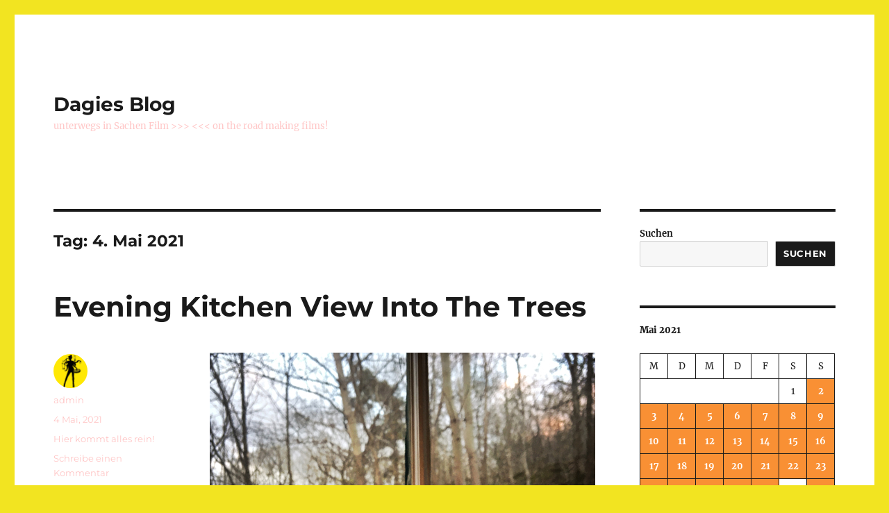

--- FILE ---
content_type: text/html; charset=UTF-8
request_url: https://lablog.dagiebrundert.de/2021/05/04/
body_size: 14018
content:
<!DOCTYPE html>
<html lang="de" class="no-js">
<head>
	<meta charset="UTF-8">
	<meta name="viewport" content="width=device-width, initial-scale=1.0">
	<link rel="profile" href="https://gmpg.org/xfn/11">
		<script>
(function(html){html.className = html.className.replace(/\bno-js\b/,'js')})(document.documentElement);
//# sourceURL=twentysixteen_javascript_detection
</script>
<title>4 Mai, 2021 &#8211; Dagies Blog</title>
<meta name='robots' content='max-image-preview:large' />
<link rel="alternate" type="application/rss+xml" title="Dagies Blog &raquo; Feed" href="https://lablog.dagiebrundert.de/feed/" />
<link rel="alternate" type="application/rss+xml" title="Dagies Blog &raquo; Kommentar-Feed" href="https://lablog.dagiebrundert.de/comments/feed/" />
<style id='wp-img-auto-sizes-contain-inline-css'>
img:is([sizes=auto i],[sizes^="auto," i]){contain-intrinsic-size:3000px 1500px}
/*# sourceURL=wp-img-auto-sizes-contain-inline-css */
</style>
<style id='wp-emoji-styles-inline-css'>

	img.wp-smiley, img.emoji {
		display: inline !important;
		border: none !important;
		box-shadow: none !important;
		height: 1em !important;
		width: 1em !important;
		margin: 0 0.07em !important;
		vertical-align: -0.1em !important;
		background: none !important;
		padding: 0 !important;
	}
/*# sourceURL=wp-emoji-styles-inline-css */
</style>
<style id='wp-block-library-inline-css'>
:root{--wp-block-synced-color:#7a00df;--wp-block-synced-color--rgb:122,0,223;--wp-bound-block-color:var(--wp-block-synced-color);--wp-editor-canvas-background:#ddd;--wp-admin-theme-color:#007cba;--wp-admin-theme-color--rgb:0,124,186;--wp-admin-theme-color-darker-10:#006ba1;--wp-admin-theme-color-darker-10--rgb:0,107,160.5;--wp-admin-theme-color-darker-20:#005a87;--wp-admin-theme-color-darker-20--rgb:0,90,135;--wp-admin-border-width-focus:2px}@media (min-resolution:192dpi){:root{--wp-admin-border-width-focus:1.5px}}.wp-element-button{cursor:pointer}:root .has-very-light-gray-background-color{background-color:#eee}:root .has-very-dark-gray-background-color{background-color:#313131}:root .has-very-light-gray-color{color:#eee}:root .has-very-dark-gray-color{color:#313131}:root .has-vivid-green-cyan-to-vivid-cyan-blue-gradient-background{background:linear-gradient(135deg,#00d084,#0693e3)}:root .has-purple-crush-gradient-background{background:linear-gradient(135deg,#34e2e4,#4721fb 50%,#ab1dfe)}:root .has-hazy-dawn-gradient-background{background:linear-gradient(135deg,#faaca8,#dad0ec)}:root .has-subdued-olive-gradient-background{background:linear-gradient(135deg,#fafae1,#67a671)}:root .has-atomic-cream-gradient-background{background:linear-gradient(135deg,#fdd79a,#004a59)}:root .has-nightshade-gradient-background{background:linear-gradient(135deg,#330968,#31cdcf)}:root .has-midnight-gradient-background{background:linear-gradient(135deg,#020381,#2874fc)}:root{--wp--preset--font-size--normal:16px;--wp--preset--font-size--huge:42px}.has-regular-font-size{font-size:1em}.has-larger-font-size{font-size:2.625em}.has-normal-font-size{font-size:var(--wp--preset--font-size--normal)}.has-huge-font-size{font-size:var(--wp--preset--font-size--huge)}.has-text-align-center{text-align:center}.has-text-align-left{text-align:left}.has-text-align-right{text-align:right}.has-fit-text{white-space:nowrap!important}#end-resizable-editor-section{display:none}.aligncenter{clear:both}.items-justified-left{justify-content:flex-start}.items-justified-center{justify-content:center}.items-justified-right{justify-content:flex-end}.items-justified-space-between{justify-content:space-between}.screen-reader-text{border:0;clip-path:inset(50%);height:1px;margin:-1px;overflow:hidden;padding:0;position:absolute;width:1px;word-wrap:normal!important}.screen-reader-text:focus{background-color:#ddd;clip-path:none;color:#444;display:block;font-size:1em;height:auto;left:5px;line-height:normal;padding:15px 23px 14px;text-decoration:none;top:5px;width:auto;z-index:100000}html :where(.has-border-color){border-style:solid}html :where([style*=border-top-color]){border-top-style:solid}html :where([style*=border-right-color]){border-right-style:solid}html :where([style*=border-bottom-color]){border-bottom-style:solid}html :where([style*=border-left-color]){border-left-style:solid}html :where([style*=border-width]){border-style:solid}html :where([style*=border-top-width]){border-top-style:solid}html :where([style*=border-right-width]){border-right-style:solid}html :where([style*=border-bottom-width]){border-bottom-style:solid}html :where([style*=border-left-width]){border-left-style:solid}html :where(img[class*=wp-image-]){height:auto;max-width:100%}:where(figure){margin:0 0 1em}html :where(.is-position-sticky){--wp-admin--admin-bar--position-offset:var(--wp-admin--admin-bar--height,0px)}@media screen and (max-width:600px){html :where(.is-position-sticky){--wp-admin--admin-bar--position-offset:0px}}

/*# sourceURL=wp-block-library-inline-css */
</style><style id='wp-block-calendar-inline-css'>
.wp-block-calendar{text-align:center}.wp-block-calendar td,.wp-block-calendar th{border:1px solid;padding:.25em}.wp-block-calendar th{font-weight:400}.wp-block-calendar caption{background-color:inherit}.wp-block-calendar table{border-collapse:collapse;width:100%}.wp-block-calendar table.has-background th{background-color:inherit}.wp-block-calendar table.has-text-color th{color:inherit}.wp-block-calendar :where(table:not(.has-text-color)){color:#40464d}.wp-block-calendar :where(table:not(.has-text-color)) td,.wp-block-calendar :where(table:not(.has-text-color)) th{border-color:#ddd}:where(.wp-block-calendar table:not(.has-background) th){background:#ddd}
/*# sourceURL=https://lablog.dagiebrundert.de/wp-includes/blocks/calendar/style.min.css */
</style>
<style id='wp-block-search-inline-css'>
.wp-block-search__button{margin-left:10px;word-break:normal}.wp-block-search__button.has-icon{line-height:0}.wp-block-search__button svg{height:1.25em;min-height:24px;min-width:24px;width:1.25em;fill:currentColor;vertical-align:text-bottom}:where(.wp-block-search__button){border:1px solid #ccc;padding:6px 10px}.wp-block-search__inside-wrapper{display:flex;flex:auto;flex-wrap:nowrap;max-width:100%}.wp-block-search__label{width:100%}.wp-block-search.wp-block-search__button-only .wp-block-search__button{box-sizing:border-box;display:flex;flex-shrink:0;justify-content:center;margin-left:0;max-width:100%}.wp-block-search.wp-block-search__button-only .wp-block-search__inside-wrapper{min-width:0!important;transition-property:width}.wp-block-search.wp-block-search__button-only .wp-block-search__input{flex-basis:100%;transition-duration:.3s}.wp-block-search.wp-block-search__button-only.wp-block-search__searchfield-hidden,.wp-block-search.wp-block-search__button-only.wp-block-search__searchfield-hidden .wp-block-search__inside-wrapper{overflow:hidden}.wp-block-search.wp-block-search__button-only.wp-block-search__searchfield-hidden .wp-block-search__input{border-left-width:0!important;border-right-width:0!important;flex-basis:0;flex-grow:0;margin:0;min-width:0!important;padding-left:0!important;padding-right:0!important;width:0!important}:where(.wp-block-search__input){appearance:none;border:1px solid #949494;flex-grow:1;font-family:inherit;font-size:inherit;font-style:inherit;font-weight:inherit;letter-spacing:inherit;line-height:inherit;margin-left:0;margin-right:0;min-width:3rem;padding:8px;text-decoration:unset!important;text-transform:inherit}:where(.wp-block-search__button-inside .wp-block-search__inside-wrapper){background-color:#fff;border:1px solid #949494;box-sizing:border-box;padding:4px}:where(.wp-block-search__button-inside .wp-block-search__inside-wrapper) .wp-block-search__input{border:none;border-radius:0;padding:0 4px}:where(.wp-block-search__button-inside .wp-block-search__inside-wrapper) .wp-block-search__input:focus{outline:none}:where(.wp-block-search__button-inside .wp-block-search__inside-wrapper) :where(.wp-block-search__button){padding:4px 8px}.wp-block-search.aligncenter .wp-block-search__inside-wrapper{margin:auto}.wp-block[data-align=right] .wp-block-search.wp-block-search__button-only .wp-block-search__inside-wrapper{float:right}
/*# sourceURL=https://lablog.dagiebrundert.de/wp-includes/blocks/search/style.min.css */
</style>
<style id='wp-block-search-theme-inline-css'>
.wp-block-search .wp-block-search__label{font-weight:700}.wp-block-search__button{border:1px solid #ccc;padding:.375em .625em}
/*# sourceURL=https://lablog.dagiebrundert.de/wp-includes/blocks/search/theme.min.css */
</style>
<style id='wp-block-tag-cloud-inline-css'>
.wp-block-tag-cloud{box-sizing:border-box}.wp-block-tag-cloud.aligncenter{justify-content:center;text-align:center}.wp-block-tag-cloud a{display:inline-block;margin-right:5px}.wp-block-tag-cloud span{display:inline-block;margin-left:5px;text-decoration:none}:root :where(.wp-block-tag-cloud.is-style-outline){display:flex;flex-wrap:wrap;gap:1ch}:root :where(.wp-block-tag-cloud.is-style-outline a){border:1px solid;font-size:unset!important;margin-right:0;padding:1ch 2ch;text-decoration:none!important}
/*# sourceURL=https://lablog.dagiebrundert.de/wp-includes/blocks/tag-cloud/style.min.css */
</style>
<style id='global-styles-inline-css'>
:root{--wp--preset--aspect-ratio--square: 1;--wp--preset--aspect-ratio--4-3: 4/3;--wp--preset--aspect-ratio--3-4: 3/4;--wp--preset--aspect-ratio--3-2: 3/2;--wp--preset--aspect-ratio--2-3: 2/3;--wp--preset--aspect-ratio--16-9: 16/9;--wp--preset--aspect-ratio--9-16: 9/16;--wp--preset--color--black: #000000;--wp--preset--color--cyan-bluish-gray: #abb8c3;--wp--preset--color--white: #fff;--wp--preset--color--pale-pink: #f78da7;--wp--preset--color--vivid-red: #cf2e2e;--wp--preset--color--luminous-vivid-orange: #ff6900;--wp--preset--color--luminous-vivid-amber: #fcb900;--wp--preset--color--light-green-cyan: #7bdcb5;--wp--preset--color--vivid-green-cyan: #00d084;--wp--preset--color--pale-cyan-blue: #8ed1fc;--wp--preset--color--vivid-cyan-blue: #0693e3;--wp--preset--color--vivid-purple: #9b51e0;--wp--preset--color--dark-gray: #1a1a1a;--wp--preset--color--medium-gray: #686868;--wp--preset--color--light-gray: #e5e5e5;--wp--preset--color--blue-gray: #4d545c;--wp--preset--color--bright-blue: #007acc;--wp--preset--color--light-blue: #9adffd;--wp--preset--color--dark-brown: #402b30;--wp--preset--color--medium-brown: #774e24;--wp--preset--color--dark-red: #640c1f;--wp--preset--color--bright-red: #ff675f;--wp--preset--color--yellow: #ffef8e;--wp--preset--gradient--vivid-cyan-blue-to-vivid-purple: linear-gradient(135deg,rgb(6,147,227) 0%,rgb(155,81,224) 100%);--wp--preset--gradient--light-green-cyan-to-vivid-green-cyan: linear-gradient(135deg,rgb(122,220,180) 0%,rgb(0,208,130) 100%);--wp--preset--gradient--luminous-vivid-amber-to-luminous-vivid-orange: linear-gradient(135deg,rgb(252,185,0) 0%,rgb(255,105,0) 100%);--wp--preset--gradient--luminous-vivid-orange-to-vivid-red: linear-gradient(135deg,rgb(255,105,0) 0%,rgb(207,46,46) 100%);--wp--preset--gradient--very-light-gray-to-cyan-bluish-gray: linear-gradient(135deg,rgb(238,238,238) 0%,rgb(169,184,195) 100%);--wp--preset--gradient--cool-to-warm-spectrum: linear-gradient(135deg,rgb(74,234,220) 0%,rgb(151,120,209) 20%,rgb(207,42,186) 40%,rgb(238,44,130) 60%,rgb(251,105,98) 80%,rgb(254,248,76) 100%);--wp--preset--gradient--blush-light-purple: linear-gradient(135deg,rgb(255,206,236) 0%,rgb(152,150,240) 100%);--wp--preset--gradient--blush-bordeaux: linear-gradient(135deg,rgb(254,205,165) 0%,rgb(254,45,45) 50%,rgb(107,0,62) 100%);--wp--preset--gradient--luminous-dusk: linear-gradient(135deg,rgb(255,203,112) 0%,rgb(199,81,192) 50%,rgb(65,88,208) 100%);--wp--preset--gradient--pale-ocean: linear-gradient(135deg,rgb(255,245,203) 0%,rgb(182,227,212) 50%,rgb(51,167,181) 100%);--wp--preset--gradient--electric-grass: linear-gradient(135deg,rgb(202,248,128) 0%,rgb(113,206,126) 100%);--wp--preset--gradient--midnight: linear-gradient(135deg,rgb(2,3,129) 0%,rgb(40,116,252) 100%);--wp--preset--font-size--small: 13px;--wp--preset--font-size--medium: 20px;--wp--preset--font-size--large: 36px;--wp--preset--font-size--x-large: 42px;--wp--preset--spacing--20: 0.44rem;--wp--preset--spacing--30: 0.67rem;--wp--preset--spacing--40: 1rem;--wp--preset--spacing--50: 1.5rem;--wp--preset--spacing--60: 2.25rem;--wp--preset--spacing--70: 3.38rem;--wp--preset--spacing--80: 5.06rem;--wp--preset--shadow--natural: 6px 6px 9px rgba(0, 0, 0, 0.2);--wp--preset--shadow--deep: 12px 12px 50px rgba(0, 0, 0, 0.4);--wp--preset--shadow--sharp: 6px 6px 0px rgba(0, 0, 0, 0.2);--wp--preset--shadow--outlined: 6px 6px 0px -3px rgb(255, 255, 255), 6px 6px rgb(0, 0, 0);--wp--preset--shadow--crisp: 6px 6px 0px rgb(0, 0, 0);}:where(.is-layout-flex){gap: 0.5em;}:where(.is-layout-grid){gap: 0.5em;}body .is-layout-flex{display: flex;}.is-layout-flex{flex-wrap: wrap;align-items: center;}.is-layout-flex > :is(*, div){margin: 0;}body .is-layout-grid{display: grid;}.is-layout-grid > :is(*, div){margin: 0;}:where(.wp-block-columns.is-layout-flex){gap: 2em;}:where(.wp-block-columns.is-layout-grid){gap: 2em;}:where(.wp-block-post-template.is-layout-flex){gap: 1.25em;}:where(.wp-block-post-template.is-layout-grid){gap: 1.25em;}.has-black-color{color: var(--wp--preset--color--black) !important;}.has-cyan-bluish-gray-color{color: var(--wp--preset--color--cyan-bluish-gray) !important;}.has-white-color{color: var(--wp--preset--color--white) !important;}.has-pale-pink-color{color: var(--wp--preset--color--pale-pink) !important;}.has-vivid-red-color{color: var(--wp--preset--color--vivid-red) !important;}.has-luminous-vivid-orange-color{color: var(--wp--preset--color--luminous-vivid-orange) !important;}.has-luminous-vivid-amber-color{color: var(--wp--preset--color--luminous-vivid-amber) !important;}.has-light-green-cyan-color{color: var(--wp--preset--color--light-green-cyan) !important;}.has-vivid-green-cyan-color{color: var(--wp--preset--color--vivid-green-cyan) !important;}.has-pale-cyan-blue-color{color: var(--wp--preset--color--pale-cyan-blue) !important;}.has-vivid-cyan-blue-color{color: var(--wp--preset--color--vivid-cyan-blue) !important;}.has-vivid-purple-color{color: var(--wp--preset--color--vivid-purple) !important;}.has-black-background-color{background-color: var(--wp--preset--color--black) !important;}.has-cyan-bluish-gray-background-color{background-color: var(--wp--preset--color--cyan-bluish-gray) !important;}.has-white-background-color{background-color: var(--wp--preset--color--white) !important;}.has-pale-pink-background-color{background-color: var(--wp--preset--color--pale-pink) !important;}.has-vivid-red-background-color{background-color: var(--wp--preset--color--vivid-red) !important;}.has-luminous-vivid-orange-background-color{background-color: var(--wp--preset--color--luminous-vivid-orange) !important;}.has-luminous-vivid-amber-background-color{background-color: var(--wp--preset--color--luminous-vivid-amber) !important;}.has-light-green-cyan-background-color{background-color: var(--wp--preset--color--light-green-cyan) !important;}.has-vivid-green-cyan-background-color{background-color: var(--wp--preset--color--vivid-green-cyan) !important;}.has-pale-cyan-blue-background-color{background-color: var(--wp--preset--color--pale-cyan-blue) !important;}.has-vivid-cyan-blue-background-color{background-color: var(--wp--preset--color--vivid-cyan-blue) !important;}.has-vivid-purple-background-color{background-color: var(--wp--preset--color--vivid-purple) !important;}.has-black-border-color{border-color: var(--wp--preset--color--black) !important;}.has-cyan-bluish-gray-border-color{border-color: var(--wp--preset--color--cyan-bluish-gray) !important;}.has-white-border-color{border-color: var(--wp--preset--color--white) !important;}.has-pale-pink-border-color{border-color: var(--wp--preset--color--pale-pink) !important;}.has-vivid-red-border-color{border-color: var(--wp--preset--color--vivid-red) !important;}.has-luminous-vivid-orange-border-color{border-color: var(--wp--preset--color--luminous-vivid-orange) !important;}.has-luminous-vivid-amber-border-color{border-color: var(--wp--preset--color--luminous-vivid-amber) !important;}.has-light-green-cyan-border-color{border-color: var(--wp--preset--color--light-green-cyan) !important;}.has-vivid-green-cyan-border-color{border-color: var(--wp--preset--color--vivid-green-cyan) !important;}.has-pale-cyan-blue-border-color{border-color: var(--wp--preset--color--pale-cyan-blue) !important;}.has-vivid-cyan-blue-border-color{border-color: var(--wp--preset--color--vivid-cyan-blue) !important;}.has-vivid-purple-border-color{border-color: var(--wp--preset--color--vivid-purple) !important;}.has-vivid-cyan-blue-to-vivid-purple-gradient-background{background: var(--wp--preset--gradient--vivid-cyan-blue-to-vivid-purple) !important;}.has-light-green-cyan-to-vivid-green-cyan-gradient-background{background: var(--wp--preset--gradient--light-green-cyan-to-vivid-green-cyan) !important;}.has-luminous-vivid-amber-to-luminous-vivid-orange-gradient-background{background: var(--wp--preset--gradient--luminous-vivid-amber-to-luminous-vivid-orange) !important;}.has-luminous-vivid-orange-to-vivid-red-gradient-background{background: var(--wp--preset--gradient--luminous-vivid-orange-to-vivid-red) !important;}.has-very-light-gray-to-cyan-bluish-gray-gradient-background{background: var(--wp--preset--gradient--very-light-gray-to-cyan-bluish-gray) !important;}.has-cool-to-warm-spectrum-gradient-background{background: var(--wp--preset--gradient--cool-to-warm-spectrum) !important;}.has-blush-light-purple-gradient-background{background: var(--wp--preset--gradient--blush-light-purple) !important;}.has-blush-bordeaux-gradient-background{background: var(--wp--preset--gradient--blush-bordeaux) !important;}.has-luminous-dusk-gradient-background{background: var(--wp--preset--gradient--luminous-dusk) !important;}.has-pale-ocean-gradient-background{background: var(--wp--preset--gradient--pale-ocean) !important;}.has-electric-grass-gradient-background{background: var(--wp--preset--gradient--electric-grass) !important;}.has-midnight-gradient-background{background: var(--wp--preset--gradient--midnight) !important;}.has-small-font-size{font-size: var(--wp--preset--font-size--small) !important;}.has-medium-font-size{font-size: var(--wp--preset--font-size--medium) !important;}.has-large-font-size{font-size: var(--wp--preset--font-size--large) !important;}.has-x-large-font-size{font-size: var(--wp--preset--font-size--x-large) !important;}
/*# sourceURL=global-styles-inline-css */
</style>

<style id='classic-theme-styles-inline-css'>
/*! This file is auto-generated */
.wp-block-button__link{color:#fff;background-color:#32373c;border-radius:9999px;box-shadow:none;text-decoration:none;padding:calc(.667em + 2px) calc(1.333em + 2px);font-size:1.125em}.wp-block-file__button{background:#32373c;color:#fff;text-decoration:none}
/*# sourceURL=/wp-includes/css/classic-themes.min.css */
</style>
<link rel='stylesheet' id='twentysixteen-fonts-css' href='https://lablog.dagiebrundert.de/wp-content/themes/twentysixteen/fonts/merriweather-plus-montserrat-plus-inconsolata.css?ver=20230328' media='all' />
<link rel='stylesheet' id='genericons-css' href='https://lablog.dagiebrundert.de/wp-content/themes/twentysixteen/genericons/genericons.css?ver=20251101' media='all' />
<link rel='stylesheet' id='twentysixteen-style-css' href='https://lablog.dagiebrundert.de/wp-content/themes/twentysixteen/style.css?ver=20251202' media='all' />
<style id='twentysixteen-style-inline-css'>

		/* Custom Link Color */
		.menu-toggle:hover,
		.menu-toggle:focus,
		a,
		.main-navigation a:hover,
		.main-navigation a:focus,
		.dropdown-toggle:hover,
		.dropdown-toggle:focus,
		.social-navigation a:hover:before,
		.social-navigation a:focus:before,
		.post-navigation a:hover .post-title,
		.post-navigation a:focus .post-title,
		.tagcloud a:hover,
		.tagcloud a:focus,
		.site-branding .site-title a:hover,
		.site-branding .site-title a:focus,
		.entry-title a:hover,
		.entry-title a:focus,
		.entry-footer a:hover,
		.entry-footer a:focus,
		.comment-metadata a:hover,
		.comment-metadata a:focus,
		.pingback .comment-edit-link:hover,
		.pingback .comment-edit-link:focus,
		.comment-reply-link,
		.comment-reply-link:hover,
		.comment-reply-link:focus,
		.required,
		.site-info a:hover,
		.site-info a:focus {
			color: #f99034;
		}

		mark,
		ins,
		button:hover,
		button:focus,
		input[type="button"]:hover,
		input[type="button"]:focus,
		input[type="reset"]:hover,
		input[type="reset"]:focus,
		input[type="submit"]:hover,
		input[type="submit"]:focus,
		.pagination .prev:hover,
		.pagination .prev:focus,
		.pagination .next:hover,
		.pagination .next:focus,
		.widget_calendar tbody a,
		.page-links a:hover,
		.page-links a:focus {
			background-color: #f99034;
		}

		input[type="date"]:focus,
		input[type="time"]:focus,
		input[type="datetime-local"]:focus,
		input[type="week"]:focus,
		input[type="month"]:focus,
		input[type="text"]:focus,
		input[type="email"]:focus,
		input[type="url"]:focus,
		input[type="password"]:focus,
		input[type="search"]:focus,
		input[type="tel"]:focus,
		input[type="number"]:focus,
		textarea:focus,
		.tagcloud a:hover,
		.tagcloud a:focus,
		.menu-toggle:hover,
		.menu-toggle:focus {
			border-color: #f99034;
		}

		@media screen and (min-width: 56.875em) {
			.main-navigation li:hover > a,
			.main-navigation li.focus > a {
				color: #f99034;
			}
		}
	

		/* Custom Secondary Text Color */

		/**
		 * IE8 and earlier will drop any block with CSS3 selectors.
		 * Do not combine these styles with the next block.
		 */
		body:not(.search-results) .entry-summary {
			color: #ffc6c6;
		}

		blockquote,
		.post-password-form label,
		a:hover,
		a:focus,
		a:active,
		.post-navigation .meta-nav,
		.image-navigation,
		.comment-navigation,
		.widget_recent_entries .post-date,
		.widget_rss .rss-date,
		.widget_rss cite,
		.site-description,
		.author-bio,
		.entry-footer,
		.entry-footer a,
		.sticky-post,
		.taxonomy-description,
		.entry-caption,
		.comment-metadata,
		.pingback .edit-link,
		.comment-metadata a,
		.pingback .comment-edit-link,
		.comment-form label,
		.comment-notes,
		.comment-awaiting-moderation,
		.logged-in-as,
		.form-allowed-tags,
		.site-info,
		.site-info a,
		.wp-caption .wp-caption-text,
		.gallery-caption,
		.widecolumn label,
		.widecolumn .mu_register label {
			color: #ffc6c6;
		}

		.widget_calendar tbody a:hover,
		.widget_calendar tbody a:focus {
			background-color: #ffc6c6;
		}
	
/*# sourceURL=twentysixteen-style-inline-css */
</style>
<link rel='stylesheet' id='twentysixteen-block-style-css' href='https://lablog.dagiebrundert.de/wp-content/themes/twentysixteen/css/blocks.css?ver=20240817' media='all' />
<script src="https://lablog.dagiebrundert.de/wp-includes/js/jquery/jquery.min.js?ver=3.7.1" id="jquery-core-js"></script>
<script src="https://lablog.dagiebrundert.de/wp-includes/js/jquery/jquery-migrate.min.js?ver=3.4.1" id="jquery-migrate-js"></script>
<script id="twentysixteen-script-js-extra">
var screenReaderText = {"expand":"Untermen\u00fc \u00f6ffnen","collapse":"Untermen\u00fc schlie\u00dfen"};
//# sourceURL=twentysixteen-script-js-extra
</script>
<script src="https://lablog.dagiebrundert.de/wp-content/themes/twentysixteen/js/functions.js?ver=20230629" id="twentysixteen-script-js" defer data-wp-strategy="defer"></script>
<link rel="https://api.w.org/" href="https://lablog.dagiebrundert.de/wp-json/" /><link rel="EditURI" type="application/rsd+xml" title="RSD" href="https://lablog.dagiebrundert.de/xmlrpc.php?rsd" />
<meta name="generator" content="WordPress 6.9" />
<script type="text/javascript" src="https://lablog.dagiebrundert.de/wp-content/plugins/si-captcha-for-wordpress/captcha/si_captcha.js?ver=1769236826"></script>
<!-- begin SI CAPTCHA Anti-Spam - login/register form style -->
<style type="text/css">
.si_captcha_small { width:175px; height:45px; padding-top:10px; padding-bottom:10px; }
.si_captcha_large { width:250px; height:60px; padding-top:10px; padding-bottom:10px; }
img#si_image_com { border-style:none; margin:0; padding-right:5px; float:left; }
img#si_image_reg { border-style:none; margin:0; padding-right:5px; float:left; }
img#si_image_log { border-style:none; margin:0; padding-right:5px; float:left; }
img#si_image_side_login { border-style:none; margin:0; padding-right:5px; float:left; }
img#si_image_checkout { border-style:none; margin:0; padding-right:5px; float:left; }
img#si_image_jetpack { border-style:none; margin:0; padding-right:5px; float:left; }
img#si_image_bbpress_topic { border-style:none; margin:0; padding-right:5px; float:left; }
.si_captcha_refresh { border-style:none; margin:0; vertical-align:bottom; }
div#si_captcha_input { display:block; padding-top:15px; padding-bottom:5px; }
label#si_captcha_code_label { margin:0; }
input#si_captcha_code_input { width:65px; }
p#si_captcha_code_p { clear: left; padding-top:10px; }
.si-captcha-jetpack-error { color:#DC3232; }
</style>
<!-- end SI CAPTCHA Anti-Spam - login/register form style -->
<style id="custom-background-css">
body.custom-background { background-color: #f2e421; }
</style>
	</head>

<body class="archive date custom-background wp-embed-responsive wp-theme-twentysixteen group-blog hfeed">
<div id="page" class="site">
	<div class="site-inner">
		<a class="skip-link screen-reader-text" href="#content">
			Zum Inhalt springen		</a>

		<header id="masthead" class="site-header">
			<div class="site-header-main">
				<div class="site-branding">
											<p class="site-title"><a href="https://lablog.dagiebrundert.de/" rel="home" >Dagies Blog</a></p>
												<p class="site-description">unterwegs in Sachen Film &gt;&gt;&gt; &lt;&lt;&lt; on the road making films!</p>
									</div><!-- .site-branding -->

							</div><!-- .site-header-main -->

					</header><!-- .site-header -->

		<div id="content" class="site-content">

	<div id="primary" class="content-area">
		<main id="main" class="site-main">

		
			<header class="page-header">
				<h1 class="page-title">Tag: <span>4. Mai 2021</span></h1>			</header><!-- .page-header -->

			
<article id="post-3609" class="post-3609 post type-post status-publish format-standard hentry category-hier-kommt-alles-rein">
	<header class="entry-header">
		
		<h2 class="entry-title"><a href="https://lablog.dagiebrundert.de/2021/05/04/evening-kitchen-view-into-the-trees/" rel="bookmark">Evening Kitchen View Into The Trees</a></h2>	</header><!-- .entry-header -->

	
	
	<div class="entry-content">
		<p><img decoding="async" src="https://lablog.dagiebrundert.de/wp-content/uploads/2021/05/evening-candle-bl.jpg" alt="" /></p>
	</div><!-- .entry-content -->

	<footer class="entry-footer">
		<span class="byline"><img alt='' src='https://secure.gravatar.com/avatar/77580554882d8401211bb6a09fb267736ba7ea983b8324ca676533286eb09087?s=49&#038;d=mm&#038;r=g' srcset='https://secure.gravatar.com/avatar/77580554882d8401211bb6a09fb267736ba7ea983b8324ca676533286eb09087?s=98&#038;d=mm&#038;r=g 2x' class='avatar avatar-49 photo' height='49' width='49' decoding='async'/><span class="screen-reader-text">Autor </span><span class="author vcard"><a class="url fn n" href="https://lablog.dagiebrundert.de/author/admin/">admin</a></span></span><span class="posted-on"><span class="screen-reader-text">Veröffentlicht am </span><a href="https://lablog.dagiebrundert.de/2021/05/04/evening-kitchen-view-into-the-trees/" rel="bookmark"><time class="entry-date published updated" datetime="2021-05-04T16:02:32+02:00">4 Mai, 2021</time></a></span><span class="cat-links"><span class="screen-reader-text">Kategorien </span><a href="https://lablog.dagiebrundert.de/category/hier-kommt-alles-rein/" rel="category tag">Hier kommt alles rein!</a></span><span class="comments-link"><a href="https://lablog.dagiebrundert.de/2021/05/04/evening-kitchen-view-into-the-trees/#respond">Schreibe einen Kommentar<span class="screen-reader-text"> zu Evening Kitchen View Into The Trees</span></a></span>			</footer><!-- .entry-footer -->
</article><!-- #post-3609 -->

		</main><!-- .site-main -->
	</div><!-- .content-area -->


	<aside id="secondary" class="sidebar widget-area">
		<section id="block-9" class="widget widget_block widget_search"><form role="search" method="get" action="https://lablog.dagiebrundert.de/" class="wp-block-search__button-outside wp-block-search__text-button wp-block-search"    ><label class="wp-block-search__label" for="wp-block-search__input-1" >Suchen</label><div class="wp-block-search__inside-wrapper" ><input class="wp-block-search__input" id="wp-block-search__input-1" placeholder="" value="" type="search" name="s" required /><button aria-label="Suchen" class="wp-block-search__button wp-element-button" type="submit" >Suchen</button></div></form></section><section id="block-3" class="widget widget_block widget_calendar"><div class="wp-block-calendar"><table id="wp-calendar" class="wp-calendar-table">
	<caption>Mai 2021</caption>
	<thead>
	<tr>
		<th scope="col" aria-label="Montag">M</th>
		<th scope="col" aria-label="Dienstag">D</th>
		<th scope="col" aria-label="Mittwoch">M</th>
		<th scope="col" aria-label="Donnerstag">D</th>
		<th scope="col" aria-label="Freitag">F</th>
		<th scope="col" aria-label="Samstag">S</th>
		<th scope="col" aria-label="Sonntag">S</th>
	</tr>
	</thead>
	<tbody>
	<tr>
		<td colspan="5" class="pad">&nbsp;</td><td>1</td><td><a href="https://lablog.dagiebrundert.de/2021/05/02/" aria-label="Beiträge veröffentlicht am 2. May 2021">2</a></td>
	</tr>
	<tr>
		<td><a href="https://lablog.dagiebrundert.de/2021/05/03/" aria-label="Beiträge veröffentlicht am 3. May 2021">3</a></td><td><a href="https://lablog.dagiebrundert.de/2021/05/04/" aria-label="Beiträge veröffentlicht am 4. May 2021">4</a></td><td><a href="https://lablog.dagiebrundert.de/2021/05/05/" aria-label="Beiträge veröffentlicht am 5. May 2021">5</a></td><td><a href="https://lablog.dagiebrundert.de/2021/05/06/" aria-label="Beiträge veröffentlicht am 6. May 2021">6</a></td><td><a href="https://lablog.dagiebrundert.de/2021/05/07/" aria-label="Beiträge veröffentlicht am 7. May 2021">7</a></td><td><a href="https://lablog.dagiebrundert.de/2021/05/08/" aria-label="Beiträge veröffentlicht am 8. May 2021">8</a></td><td><a href="https://lablog.dagiebrundert.de/2021/05/09/" aria-label="Beiträge veröffentlicht am 9. May 2021">9</a></td>
	</tr>
	<tr>
		<td><a href="https://lablog.dagiebrundert.de/2021/05/10/" aria-label="Beiträge veröffentlicht am 10. May 2021">10</a></td><td><a href="https://lablog.dagiebrundert.de/2021/05/11/" aria-label="Beiträge veröffentlicht am 11. May 2021">11</a></td><td><a href="https://lablog.dagiebrundert.de/2021/05/12/" aria-label="Beiträge veröffentlicht am 12. May 2021">12</a></td><td><a href="https://lablog.dagiebrundert.de/2021/05/13/" aria-label="Beiträge veröffentlicht am 13. May 2021">13</a></td><td><a href="https://lablog.dagiebrundert.de/2021/05/14/" aria-label="Beiträge veröffentlicht am 14. May 2021">14</a></td><td><a href="https://lablog.dagiebrundert.de/2021/05/15/" aria-label="Beiträge veröffentlicht am 15. May 2021">15</a></td><td><a href="https://lablog.dagiebrundert.de/2021/05/16/" aria-label="Beiträge veröffentlicht am 16. May 2021">16</a></td>
	</tr>
	<tr>
		<td><a href="https://lablog.dagiebrundert.de/2021/05/17/" aria-label="Beiträge veröffentlicht am 17. May 2021">17</a></td><td><a href="https://lablog.dagiebrundert.de/2021/05/18/" aria-label="Beiträge veröffentlicht am 18. May 2021">18</a></td><td><a href="https://lablog.dagiebrundert.de/2021/05/19/" aria-label="Beiträge veröffentlicht am 19. May 2021">19</a></td><td><a href="https://lablog.dagiebrundert.de/2021/05/20/" aria-label="Beiträge veröffentlicht am 20. May 2021">20</a></td><td><a href="https://lablog.dagiebrundert.de/2021/05/21/" aria-label="Beiträge veröffentlicht am 21. May 2021">21</a></td><td><a href="https://lablog.dagiebrundert.de/2021/05/22/" aria-label="Beiträge veröffentlicht am 22. May 2021">22</a></td><td><a href="https://lablog.dagiebrundert.de/2021/05/23/" aria-label="Beiträge veröffentlicht am 23. May 2021">23</a></td>
	</tr>
	<tr>
		<td><a href="https://lablog.dagiebrundert.de/2021/05/24/" aria-label="Beiträge veröffentlicht am 24. May 2021">24</a></td><td><a href="https://lablog.dagiebrundert.de/2021/05/25/" aria-label="Beiträge veröffentlicht am 25. May 2021">25</a></td><td><a href="https://lablog.dagiebrundert.de/2021/05/26/" aria-label="Beiträge veröffentlicht am 26. May 2021">26</a></td><td><a href="https://lablog.dagiebrundert.de/2021/05/27/" aria-label="Beiträge veröffentlicht am 27. May 2021">27</a></td><td><a href="https://lablog.dagiebrundert.de/2021/05/28/" aria-label="Beiträge veröffentlicht am 28. May 2021">28</a></td><td>29</td><td><a href="https://lablog.dagiebrundert.de/2021/05/30/" aria-label="Beiträge veröffentlicht am 30. May 2021">30</a></td>
	</tr>
	<tr>
		<td>31</td>
		<td class="pad" colspan="6">&nbsp;</td>
	</tr>
	</tbody>
	</table><nav aria-label="Vorherige und nächste Monate" class="wp-calendar-nav">
		<span class="wp-calendar-nav-prev"><a href="https://lablog.dagiebrundert.de/2021/04/">&laquo; Apr.</a></span>
		<span class="pad">&nbsp;</span>
		<span class="wp-calendar-nav-next"><a href="https://lablog.dagiebrundert.de/2021/06/">Juni &raquo;</a></span>
	</nav></div></section><section id="nav_menu-2" class="widget widget_nav_menu"><nav class="menu-fatze-container" aria-label="Menü"><ul id="menu-fatze" class="menu"><li id="menu-item-1211" class="facebook-me menu-item menu-item-type-custom menu-item-object-custom menu-item-1211"><a href="https://www.facebook.com/dagie.brundert" title="follow me!">Dagie on facebook</a></li>
<li id="menu-item-4385" class="menu-item menu-item-type-custom menu-item-object-custom menu-item-4385"><a href="https://www.instagram.com/dagie100/">Dagie on instagram</a></li>
</ul></nav></section><section id="text-2" class="widget widget_text"><h2 class="widget-title">More websites:</h2>			<div class="textwidget"><p><a href="http://www.dagiebrundert.de/">dagiebrundert.de</a><br />
<a href="http://www.wabisabisuper8.com/">wabisabisuper8.com</a><br />
<a href="https://pinholedagie.wordpress.com/">pinholedagie.wordpress.com</a><br />
<a href="https://yumyumsoups.wordpress.com/">yumyumsoups.wordpress.com</a><br />
<a href="https://shop.dagiebrundert.de/">shop.dagiebrundert.de</a></p>
</div>
		</section><section id="block-8" class="widget widget_block widget_tag_cloud"><p class="wp-block-tag-cloud"><a href="https://lablog.dagiebrundert.de/tag/admiralbruecke/" class="tag-cloud-link tag-link-7 tag-link-position-1" style="font-size: 8.2605042016807pt;" aria-label="Admiralbrücke (4 Einträge)">Admiralbrücke</a>
<a href="https://lablog.dagiebrundert.de/tag/a-flock-of-flickers/" class="tag-cloud-link tag-link-353 tag-link-position-2" style="font-size: 8.2605042016807pt;" aria-label="A Flock Of Flickers (4 Einträge)">A Flock Of Flickers</a>
<a href="https://lablog.dagiebrundert.de/tag/agfa/" class="tag-cloud-link tag-link-85 tag-link-position-3" style="font-size: 7pt;" aria-label="Agfa (3 Einträge)">Agfa</a>
<a href="https://lablog.dagiebrundert.de/tag/austria/" class="tag-cloud-link tag-link-331 tag-link-position-4" style="font-size: 7pt;" aria-label="Austria (3 Einträge)">Austria</a>
<a href="https://lablog.dagiebrundert.de/tag/autumn/" class="tag-cloud-link tag-link-123 tag-link-position-5" style="font-size: 9.2689075630252pt;" aria-label="autumn (5 Einträge)">autumn</a>
<a href="https://lablog.dagiebrundert.de/tag/bahnhof/" class="tag-cloud-link tag-link-52 tag-link-position-6" style="font-size: 8.2605042016807pt;" aria-label="Bahnhof (4 Einträge)">Bahnhof</a>
<a href="https://lablog.dagiebrundert.de/tag/balcony/" class="tag-cloud-link tag-link-222 tag-link-position-7" style="font-size: 12.546218487395pt;" aria-label="balcony (10 Einträge)">balcony</a>
<a href="https://lablog.dagiebrundert.de/tag/baltic-sea/" class="tag-cloud-link tag-link-50 tag-link-position-8" style="font-size: 13.428571428571pt;" aria-label="Baltic Sea (12 Einträge)">Baltic Sea</a>
<a href="https://lablog.dagiebrundert.de/tag/beach/" class="tag-cloud-link tag-link-75 tag-link-position-9" style="font-size: 15.823529411765pt;" aria-label="beach (19 Einträge)">beach</a>
<a href="https://lablog.dagiebrundert.de/tag/berlin/" class="tag-cloud-link tag-link-8 tag-link-position-10" style="font-size: 17.46218487395pt;" aria-label="Berlin (26 Einträge)">Berlin</a>
<a href="https://lablog.dagiebrundert.de/tag/bernd/" class="tag-cloud-link tag-link-136 tag-link-position-11" style="font-size: 9.2689075630252pt;" aria-label="Bernd (5 Einträge)">Bernd</a>
<a href="https://lablog.dagiebrundert.de/tag/bocchigliero/" class="tag-cloud-link tag-link-326 tag-link-position-12" style="font-size: 10.781512605042pt;" aria-label="Bocchigliero (7 Einträge)">Bocchigliero</a>
<a href="https://lablog.dagiebrundert.de/tag/brownie/" class="tag-cloud-link tag-link-341 tag-link-position-13" style="font-size: 7pt;" aria-label="Brownie (3 Einträge)">Brownie</a>
<a href="https://lablog.dagiebrundert.de/tag/bruder/" class="tag-cloud-link tag-link-135 tag-link-position-14" style="font-size: 12.042016806723pt;" aria-label="Bruder (9 Einträge)">Bruder</a>
<a href="https://lablog.dagiebrundert.de/tag/bus-stop/" class="tag-cloud-link tag-link-130 tag-link-position-15" style="font-size: 8.2605042016807pt;" aria-label="bus stop (4 Einträge)">bus stop</a>
<a href="https://lablog.dagiebrundert.de/tag/caffenol/" class="tag-cloud-link tag-link-180 tag-link-position-16" style="font-size: 13.050420168067pt;" aria-label="caffenol (11 Einträge)">caffenol</a>
<a href="https://lablog.dagiebrundert.de/tag/calabria/" class="tag-cloud-link tag-link-322 tag-link-position-17" style="font-size: 12.042016806723pt;" aria-label="Calabria (9 Einträge)">Calabria</a>
<a href="https://lablog.dagiebrundert.de/tag/california/" class="tag-cloud-link tag-link-127 tag-link-position-18" style="font-size: 15.319327731092pt;" aria-label="California (17 Einträge)">California</a>
<a href="https://lablog.dagiebrundert.de/tag/cat/" class="tag-cloud-link tag-link-140 tag-link-position-19" style="font-size: 10.781512605042pt;" aria-label="cat (7 Einträge)">cat</a>
<a href="https://lablog.dagiebrundert.de/tag/chicken/" class="tag-cloud-link tag-link-256 tag-link-position-20" style="font-size: 7pt;" aria-label="chicken (3 Einträge)">chicken</a>
<a href="https://lablog.dagiebrundert.de/tag/cinema/" class="tag-cloud-link tag-link-113 tag-link-position-21" style="font-size: 8.2605042016807pt;" aria-label="cinema (4 Einträge)">cinema</a>
<a href="https://lablog.dagiebrundert.de/tag/clouds/" class="tag-cloud-link tag-link-104 tag-link-position-22" style="font-size: 8.2605042016807pt;" aria-label="clouds (4 Einträge)">clouds</a>
<a href="https://lablog.dagiebrundert.de/tag/coffee/" class="tag-cloud-link tag-link-179 tag-link-position-23" style="font-size: 8.2605042016807pt;" aria-label="coffee (4 Einträge)">coffee</a>
<a href="https://lablog.dagiebrundert.de/tag/darkroom/" class="tag-cloud-link tag-link-20 tag-link-position-24" style="font-size: 9.2689075630252pt;" aria-label="darkroom (5 Einträge)">darkroom</a>
<a href="https://lablog.dagiebrundert.de/tag/developing/" class="tag-cloud-link tag-link-373 tag-link-position-25" style="font-size: 7pt;" aria-label="developing (3 Einträge)">developing</a>
<a href="https://lablog.dagiebrundert.de/tag/easter/" class="tag-cloud-link tag-link-167 tag-link-position-26" style="font-size: 9.2689075630252pt;" aria-label="Easter (5 Einträge)">Easter</a>
<a href="https://lablog.dagiebrundert.de/tag/echo-park-film-center/" class="tag-cloud-link tag-link-112 tag-link-position-27" style="font-size: 10.781512605042pt;" aria-label="Echo Park Film Center (7 Einträge)">Echo Park Film Center</a>
<a href="https://lablog.dagiebrundert.de/tag/eco-developer/" class="tag-cloud-link tag-link-203 tag-link-position-28" style="font-size: 15.319327731092pt;" aria-label="eco developer (17 Einträge)">eco developer</a>
<a href="https://lablog.dagiebrundert.de/tag/exhibition/" class="tag-cloud-link tag-link-92 tag-link-position-29" style="font-size: 11.411764705882pt;" aria-label="exhibition (8 Einträge)">exhibition</a>
<a href="https://lablog.dagiebrundert.de/tag/experimental/" class="tag-cloud-link tag-link-21 tag-link-position-30" style="font-size: 9.2689075630252pt;" aria-label="experimental (5 Einträge)">experimental</a>
<a href="https://lablog.dagiebrundert.de/tag/expired/" class="tag-cloud-link tag-link-81 tag-link-position-31" style="font-size: 8.2605042016807pt;" aria-label="expired (4 Einträge)">expired</a>
<a href="https://lablog.dagiebrundert.de/tag/film/" class="tag-cloud-link tag-link-70 tag-link-position-32" style="font-size: 17.46218487395pt;" aria-label="film (26 Einträge)">film</a>
<a href="https://lablog.dagiebrundert.de/tag/film-show/" class="tag-cloud-link tag-link-187 tag-link-position-33" style="font-size: 9.2689075630252pt;" aria-label="film show (5 Einträge)">film show</a>
<a href="https://lablog.dagiebrundert.de/tag/film-still/" class="tag-cloud-link tag-link-88 tag-link-position-34" style="font-size: 13.050420168067pt;" aria-label="film still (11 Einträge)">film still</a>
<a href="https://lablog.dagiebrundert.de/tag/flowers/" class="tag-cloud-link tag-link-234 tag-link-position-35" style="font-size: 8.2605042016807pt;" aria-label="flowers (4 Einträge)">flowers</a>
<a href="https://lablog.dagiebrundert.de/tag/fort-bragg/" class="tag-cloud-link tag-link-176 tag-link-position-36" style="font-size: 9.2689075630252pt;" aria-label="Fort Bragg (5 Einträge)">Fort Bragg</a>
<a href="https://lablog.dagiebrundert.de/tag/gif/" class="tag-cloud-link tag-link-53 tag-link-position-37" style="font-size: 7pt;" aria-label="gif (3 Einträge)">gif</a>
<a href="https://lablog.dagiebrundert.de/tag/glass-photo/" class="tag-cloud-link tag-link-344 tag-link-position-38" style="font-size: 8.2605042016807pt;" aria-label="glass photo (4 Einträge)">glass photo</a>
<a href="https://lablog.dagiebrundert.de/tag/greece/" class="tag-cloud-link tag-link-72 tag-link-position-39" style="font-size: 9.2689075630252pt;" aria-label="Greece (5 Einträge)">Greece</a>
<a href="https://lablog.dagiebrundert.de/tag/goeteborg/" class="tag-cloud-link tag-link-190 tag-link-position-40" style="font-size: 8.2605042016807pt;" aria-label="Göteborg (4 Einträge)">Göteborg</a>
<a href="https://lablog.dagiebrundert.de/tag/hamburg/" class="tag-cloud-link tag-link-51 tag-link-position-41" style="font-size: 13.428571428571pt;" aria-label="Hamburg (12 Einträge)">Hamburg</a>
<a href="https://lablog.dagiebrundert.de/tag/handprocessing/" class="tag-cloud-link tag-link-22 tag-link-position-42" style="font-size: 12.042016806723pt;" aria-label="handprocessing (9 Einträge)">handprocessing</a>
<a href="https://lablog.dagiebrundert.de/tag/hermannplatz/" class="tag-cloud-link tag-link-57 tag-link-position-43" style="font-size: 8.2605042016807pt;" aria-label="Hermannplatz (4 Einträge)">Hermannplatz</a>
<a href="https://lablog.dagiebrundert.de/tag/illy/" class="tag-cloud-link tag-link-23 tag-link-position-44" style="font-size: 16.579831932773pt;" aria-label="Illy (22 Einträge)">Illy</a>
<a href="https://lablog.dagiebrundert.de/tag/italia/" class="tag-cloud-link tag-link-321 tag-link-position-45" style="font-size: 14.310924369748pt;" aria-label="Italia (14 Einträge)">Italia</a>
<a href="https://lablog.dagiebrundert.de/tag/juni/" class="tag-cloud-link tag-link-309 tag-link-position-46" style="font-size: 7pt;" aria-label="Juni (3 Einträge)">Juni</a>
<a href="https://lablog.dagiebrundert.de/tag/kanarische-inseln/" class="tag-cloud-link tag-link-48 tag-link-position-47" style="font-size: 10.151260504202pt;" aria-label="Kanarische Inseln (6 Einträge)">Kanarische Inseln</a>
<a href="https://lablog.dagiebrundert.de/tag/kiss-the-moment/" class="tag-cloud-link tag-link-84 tag-link-position-48" style="font-size: 9.2689075630252pt;" aria-label="Kiss the Moment (5 Einträge)">Kiss the Moment</a>
<a href="https://lablog.dagiebrundert.de/tag/kodachrome/" class="tag-cloud-link tag-link-17 tag-link-position-49" style="font-size: 12.546218487395pt;" aria-label="kodachrome (10 Einträge)">kodachrome</a>
<a href="https://lablog.dagiebrundert.de/tag/kreta/" class="tag-cloud-link tag-link-73 tag-link-position-50" style="font-size: 7pt;" aria-label="Kreta (3 Einträge)">Kreta</a>
<a href="https://lablog.dagiebrundert.de/tag/kreuzberg/" class="tag-cloud-link tag-link-43 tag-link-position-51" style="font-size: 14.563025210084pt;" aria-label="Kreuzberg (15 Einträge)">Kreuzberg</a>
<a href="https://lablog.dagiebrundert.de/tag/la/" class="tag-cloud-link tag-link-107 tag-link-position-52" style="font-size: 14.563025210084pt;" aria-label="LA (15 Einträge)">LA</a>
<a href="https://lablog.dagiebrundert.de/tag/la-gomera/" class="tag-cloud-link tag-link-46 tag-link-position-53" style="font-size: 16.075630252101pt;" aria-label="La Gomera (20 Einträge)">La Gomera</a>
<a href="https://lablog.dagiebrundert.de/tag/las-hayas/" class="tag-cloud-link tag-link-296 tag-link-position-54" style="font-size: 10.151260504202pt;" aria-label="Las Hayas (6 Einträge)">Las Hayas</a>
<a href="https://lablog.dagiebrundert.de/tag/lichtmess/" class="tag-cloud-link tag-link-160 tag-link-position-55" style="font-size: 7pt;" aria-label="Lichtmess (3 Einträge)">Lichtmess</a>
<a href="https://lablog.dagiebrundert.de/tag/lochkamera/" class="tag-cloud-link tag-link-5 tag-link-position-56" style="font-size: 19.983193277311pt;" aria-label="Lochkamera (42 Einträge)">Lochkamera</a>
<a href="https://lablog.dagiebrundert.de/tag/los-angeles/" class="tag-cloud-link tag-link-106 tag-link-position-57" style="font-size: 14.941176470588pt;" aria-label="Los Angeles (16 Einträge)">Los Angeles</a>
<a href="https://lablog.dagiebrundert.de/tag/morellino/" class="tag-cloud-link tag-link-146 tag-link-position-58" style="font-size: 7pt;" aria-label="Morellino (3 Einträge)">Morellino</a>
<a href="https://lablog.dagiebrundert.de/tag/new-year/" class="tag-cloud-link tag-link-159 tag-link-position-59" style="font-size: 10.151260504202pt;" aria-label="New Year (6 Einträge)">New Year</a>
<a href="https://lablog.dagiebrundert.de/tag/nizo/" class="tag-cloud-link tag-link-65 tag-link-position-60" style="font-size: 9.2689075630252pt;" aria-label="Nizo (5 Einträge)">Nizo</a>
<a href="https://lablog.dagiebrundert.de/tag/ocean/" class="tag-cloud-link tag-link-177 tag-link-position-61" style="font-size: 9.2689075630252pt;" aria-label="ocean (5 Einträge)">ocean</a>
<a href="https://lablog.dagiebrundert.de/tag/ode-an-juni/" class="tag-cloud-link tag-link-86 tag-link-position-62" style="font-size: 15.319327731092pt;" aria-label="Ode an Juni (17 Einträge)">Ode an Juni</a>
<a href="https://lablog.dagiebrundert.de/tag/ode-to-june/" class="tag-cloud-link tag-link-87 tag-link-position-63" style="font-size: 14.941176470588pt;" aria-label="Ode to June (16 Einträge)">Ode to June</a>
<a href="https://lablog.dagiebrundert.de/tag/orwo/" class="tag-cloud-link tag-link-134 tag-link-position-64" style="font-size: 10.151260504202pt;" aria-label="ORWO (6 Einträge)">ORWO</a>
<a href="https://lablog.dagiebrundert.de/tag/ostsee/" class="tag-cloud-link tag-link-49 tag-link-position-65" style="font-size: 13.932773109244pt;" aria-label="Ostsee (13 Einträge)">Ostsee</a>
<a href="https://lablog.dagiebrundert.de/tag/palme/" class="tag-cloud-link tag-link-47 tag-link-position-66" style="font-size: 8.2605042016807pt;" aria-label="Palme (4 Einträge)">Palme</a>
<a href="https://lablog.dagiebrundert.de/tag/paola/" class="tag-cloud-link tag-link-323 tag-link-position-67" style="font-size: 9.2689075630252pt;" aria-label="Paola (5 Einträge)">Paola</a>
<a href="https://lablog.dagiebrundert.de/tag/peppermint-camera/" class="tag-cloud-link tag-link-193 tag-link-position-68" style="font-size: 8.2605042016807pt;" aria-label="peppermint camera (4 Einträge)">peppermint camera</a>
<a href="https://lablog.dagiebrundert.de/tag/pigeon/" class="tag-cloud-link tag-link-117 tag-link-position-69" style="font-size: 8.2605042016807pt;" aria-label="pigeon (4 Einträge)">pigeon</a>
<a href="https://lablog.dagiebrundert.de/tag/pinhole/" class="tag-cloud-link tag-link-230 tag-link-position-70" style="font-size: 21.117647058824pt;" aria-label="pinhole (52 Einträge)">pinhole</a>
<a href="https://lablog.dagiebrundert.de/tag/pinhole-photography/" class="tag-cloud-link tag-link-24 tag-link-position-71" style="font-size: 14.310924369748pt;" aria-label="pinhole photography (14 Einträge)">pinhole photography</a>
<a href="https://lablog.dagiebrundert.de/tag/pink/" class="tag-cloud-link tag-link-89 tag-link-position-72" style="font-size: 9.2689075630252pt;" aria-label="pink (5 Einträge)">pink</a>
<a href="https://lablog.dagiebrundert.de/tag/pizza/" class="tag-cloud-link tag-link-284 tag-link-position-73" style="font-size: 9.2689075630252pt;" aria-label="pizza (5 Einträge)">pizza</a>
<a href="https://lablog.dagiebrundert.de/tag/prinzenbad/" class="tag-cloud-link tag-link-42 tag-link-position-74" style="font-size: 9.2689075630252pt;" aria-label="Prinzenbad (5 Einträge)">Prinzenbad</a>
<a href="https://lablog.dagiebrundert.de/tag/prospect-cottage/" class="tag-cloud-link tag-link-383 tag-link-position-75" style="font-size: 9.2689075630252pt;" aria-label="Prospect Cottage (5 Einträge)">Prospect Cottage</a>
<a href="https://lablog.dagiebrundert.de/tag/schneegloeckchen/" class="tag-cloud-link tag-link-150 tag-link-position-76" style="font-size: 8.2605042016807pt;" aria-label="Schneeglöckchen (4 Einträge)">Schneeglöckchen</a>
<a href="https://lablog.dagiebrundert.de/tag/selfie/" class="tag-cloud-link tag-link-216 tag-link-position-77" style="font-size: 10.151260504202pt;" aria-label="selfie (6 Einträge)">selfie</a>
<a href="https://lablog.dagiebrundert.de/tag/silent-green/" class="tag-cloud-link tag-link-69 tag-link-position-78" style="font-size: 12.042016806723pt;" aria-label="Silent Green (9 Einträge)">Silent Green</a>
<a href="https://lablog.dagiebrundert.de/tag/snow/" class="tag-cloud-link tag-link-67 tag-link-position-79" style="font-size: 11.411764705882pt;" aria-label="snow (8 Einträge)">snow</a>
<a href="https://lablog.dagiebrundert.de/tag/solargraphy/" class="tag-cloud-link tag-link-260 tag-link-position-80" style="font-size: 8.2605042016807pt;" aria-label="solargraphy (4 Einträge)">solargraphy</a>
<a href="https://lablog.dagiebrundert.de/tag/sommerbad-kreuzberg/" class="tag-cloud-link tag-link-44 tag-link-position-81" style="font-size: 8.2605042016807pt;" aria-label="Sommerbad Kreuzberg (4 Einträge)">Sommerbad Kreuzberg</a>
<a href="https://lablog.dagiebrundert.de/tag/spring/" class="tag-cloud-link tag-link-183 tag-link-position-82" style="font-size: 9.2689075630252pt;" aria-label="spring (5 Einträge)">spring</a>
<a href="https://lablog.dagiebrundert.de/tag/steinbergkirche/" class="tag-cloud-link tag-link-71 tag-link-position-83" style="font-size: 8.2605042016807pt;" aria-label="Steinbergkirche (4 Einträge)">Steinbergkirche</a>
<a href="https://lablog.dagiebrundert.de/tag/stockholm/" class="tag-cloud-link tag-link-233 tag-link-position-84" style="font-size: 7pt;" aria-label="Stockholm (3 Einträge)">Stockholm</a>
<a href="https://lablog.dagiebrundert.de/tag/stuttgart/" class="tag-cloud-link tag-link-367 tag-link-position-85" style="font-size: 9.2689075630252pt;" aria-label="Stuttgart (5 Einträge)">Stuttgart</a>
<a href="https://lablog.dagiebrundert.de/tag/summer/" class="tag-cloud-link tag-link-12 tag-link-position-86" style="font-size: 12.546218487395pt;" aria-label="summer (10 Einträge)">summer</a>
<a href="https://lablog.dagiebrundert.de/tag/super-8/" class="tag-cloud-link tag-link-15 tag-link-position-87" style="font-size: 22pt;" aria-label="super 8 (60 Einträge)">super 8</a>
<a href="https://lablog.dagiebrundert.de/tag/sweden/" class="tag-cloud-link tag-link-181 tag-link-position-88" style="font-size: 13.428571428571pt;" aria-label="Sweden (12 Einträge)">Sweden</a>
<a href="https://lablog.dagiebrundert.de/tag/switzerland/" class="tag-cloud-link tag-link-191 tag-link-position-89" style="font-size: 9.2689075630252pt;" aria-label="Switzerland (5 Einträge)">Switzerland</a>
<a href="https://lablog.dagiebrundert.de/tag/train/" class="tag-cloud-link tag-link-59 tag-link-position-90" style="font-size: 10.151260504202pt;" aria-label="train (6 Einträge)">train</a>
<a href="https://lablog.dagiebrundert.de/tag/tree/" class="tag-cloud-link tag-link-243 tag-link-position-91" style="font-size: 7pt;" aria-label="tree (3 Einträge)">tree</a>
<a href="https://lablog.dagiebrundert.de/tag/trees/" class="tag-cloud-link tag-link-215 tag-link-position-92" style="font-size: 10.781512605042pt;" aria-label="trees (7 Einträge)">trees</a>
<a href="https://lablog.dagiebrundert.de/tag/valle-gran-rey/" class="tag-cloud-link tag-link-272 tag-link-position-93" style="font-size: 8.2605042016807pt;" aria-label="Valle Gran Rey (4 Einträge)">Valle Gran Rey</a>
<a href="https://lablog.dagiebrundert.de/tag/weihnachten/" class="tag-cloud-link tag-link-55 tag-link-position-94" style="font-size: 8.2605042016807pt;" aria-label="Weihnachten (4 Einträge)">Weihnachten</a>
<a href="https://lablog.dagiebrundert.de/tag/weiterstadt/" class="tag-cloud-link tag-link-236 tag-link-position-95" style="font-size: 8.2605042016807pt;" aria-label="Weiterstadt (4 Einträge)">Weiterstadt</a>
<a href="https://lablog.dagiebrundert.de/tag/willits/" class="tag-cloud-link tag-link-174 tag-link-position-96" style="font-size: 11.411764705882pt;" aria-label="Willits (8 Einträge)">Willits</a>
<a href="https://lablog.dagiebrundert.de/tag/winter/" class="tag-cloud-link tag-link-68 tag-link-position-97" style="font-size: 12.042016806723pt;" aria-label="winter (9 Einträge)">winter</a>
<a href="https://lablog.dagiebrundert.de/tag/workshop/" class="tag-cloud-link tag-link-58 tag-link-position-98" style="font-size: 18.218487394958pt;" aria-label="workshop (30 Einträge)">workshop</a>
<a href="https://lablog.dagiebrundert.de/tag/xmas/" class="tag-cloud-link tag-link-54 tag-link-position-99" style="font-size: 9.2689075630252pt;" aria-label="xmas (5 Einträge)">xmas</a>
<a href="https://lablog.dagiebrundert.de/tag/youtube/" class="tag-cloud-link tag-link-188 tag-link-position-100" style="font-size: 13.050420168067pt;" aria-label="Youtube (11 Einträge)">Youtube</a></p></section><section id="meta-2" class="widget widget_meta"><h2 class="widget-title">Meta</h2><nav aria-label="Meta">
		<ul>
						<li><a href="https://lablog.dagiebrundert.de/wp-login.php">Anmelden</a></li>
			<li><a href="https://lablog.dagiebrundert.de/feed/">Feed der Einträge</a></li>
			<li><a href="https://lablog.dagiebrundert.de/comments/feed/">Kommentar-Feed</a></li>

			<li><a href="https://de.wordpress.org/">WordPress.org</a></li>
		</ul>

		</nav></section>	</aside><!-- .sidebar .widget-area -->

		</div><!-- .site-content -->

		<footer id="colophon" class="site-footer">
			
			
			<div class="site-info">
								<span class="site-title"><a href="https://lablog.dagiebrundert.de/" rel="home">Dagies Blog</a></span>
				<a class="privacy-policy-link" href="https://lablog.dagiebrundert.de/datenschutzerklaerung/" rel="privacy-policy">Datenschutzerklärung</a><span role="separator" aria-hidden="true"></span>				<a href="https://de.wordpress.org/" class="imprint">
					Mit Stolz präsentiert von WordPress				</a>
			</div><!-- .site-info -->
		</footer><!-- .site-footer -->
	</div><!-- .site-inner -->
</div><!-- .site -->

<script type="speculationrules">
{"prefetch":[{"source":"document","where":{"and":[{"href_matches":"/*"},{"not":{"href_matches":["/wp-*.php","/wp-admin/*","/wp-content/uploads/*","/wp-content/*","/wp-content/plugins/*","/wp-content/themes/twentysixteen/*","/*\\?(.+)"]}},{"not":{"selector_matches":"a[rel~=\"nofollow\"]"}},{"not":{"selector_matches":".no-prefetch, .no-prefetch a"}}]},"eagerness":"conservative"}]}
</script>
<script id="wp-emoji-settings" type="application/json">
{"baseUrl":"https://s.w.org/images/core/emoji/17.0.2/72x72/","ext":".png","svgUrl":"https://s.w.org/images/core/emoji/17.0.2/svg/","svgExt":".svg","source":{"concatemoji":"https://lablog.dagiebrundert.de/wp-includes/js/wp-emoji-release.min.js?ver=6.9"}}
</script>
<script type="module">
/*! This file is auto-generated */
const a=JSON.parse(document.getElementById("wp-emoji-settings").textContent),o=(window._wpemojiSettings=a,"wpEmojiSettingsSupports"),s=["flag","emoji"];function i(e){try{var t={supportTests:e,timestamp:(new Date).valueOf()};sessionStorage.setItem(o,JSON.stringify(t))}catch(e){}}function c(e,t,n){e.clearRect(0,0,e.canvas.width,e.canvas.height),e.fillText(t,0,0);t=new Uint32Array(e.getImageData(0,0,e.canvas.width,e.canvas.height).data);e.clearRect(0,0,e.canvas.width,e.canvas.height),e.fillText(n,0,0);const a=new Uint32Array(e.getImageData(0,0,e.canvas.width,e.canvas.height).data);return t.every((e,t)=>e===a[t])}function p(e,t){e.clearRect(0,0,e.canvas.width,e.canvas.height),e.fillText(t,0,0);var n=e.getImageData(16,16,1,1);for(let e=0;e<n.data.length;e++)if(0!==n.data[e])return!1;return!0}function u(e,t,n,a){switch(t){case"flag":return n(e,"\ud83c\udff3\ufe0f\u200d\u26a7\ufe0f","\ud83c\udff3\ufe0f\u200b\u26a7\ufe0f")?!1:!n(e,"\ud83c\udde8\ud83c\uddf6","\ud83c\udde8\u200b\ud83c\uddf6")&&!n(e,"\ud83c\udff4\udb40\udc67\udb40\udc62\udb40\udc65\udb40\udc6e\udb40\udc67\udb40\udc7f","\ud83c\udff4\u200b\udb40\udc67\u200b\udb40\udc62\u200b\udb40\udc65\u200b\udb40\udc6e\u200b\udb40\udc67\u200b\udb40\udc7f");case"emoji":return!a(e,"\ud83e\u1fac8")}return!1}function f(e,t,n,a){let r;const o=(r="undefined"!=typeof WorkerGlobalScope&&self instanceof WorkerGlobalScope?new OffscreenCanvas(300,150):document.createElement("canvas")).getContext("2d",{willReadFrequently:!0}),s=(o.textBaseline="top",o.font="600 32px Arial",{});return e.forEach(e=>{s[e]=t(o,e,n,a)}),s}function r(e){var t=document.createElement("script");t.src=e,t.defer=!0,document.head.appendChild(t)}a.supports={everything:!0,everythingExceptFlag:!0},new Promise(t=>{let n=function(){try{var e=JSON.parse(sessionStorage.getItem(o));if("object"==typeof e&&"number"==typeof e.timestamp&&(new Date).valueOf()<e.timestamp+604800&&"object"==typeof e.supportTests)return e.supportTests}catch(e){}return null}();if(!n){if("undefined"!=typeof Worker&&"undefined"!=typeof OffscreenCanvas&&"undefined"!=typeof URL&&URL.createObjectURL&&"undefined"!=typeof Blob)try{var e="postMessage("+f.toString()+"("+[JSON.stringify(s),u.toString(),c.toString(),p.toString()].join(",")+"));",a=new Blob([e],{type:"text/javascript"});const r=new Worker(URL.createObjectURL(a),{name:"wpTestEmojiSupports"});return void(r.onmessage=e=>{i(n=e.data),r.terminate(),t(n)})}catch(e){}i(n=f(s,u,c,p))}t(n)}).then(e=>{for(const n in e)a.supports[n]=e[n],a.supports.everything=a.supports.everything&&a.supports[n],"flag"!==n&&(a.supports.everythingExceptFlag=a.supports.everythingExceptFlag&&a.supports[n]);var t;a.supports.everythingExceptFlag=a.supports.everythingExceptFlag&&!a.supports.flag,a.supports.everything||((t=a.source||{}).concatemoji?r(t.concatemoji):t.wpemoji&&t.twemoji&&(r(t.twemoji),r(t.wpemoji)))});
//# sourceURL=https://lablog.dagiebrundert.de/wp-includes/js/wp-emoji-loader.min.js
</script>
</body>
</html>
